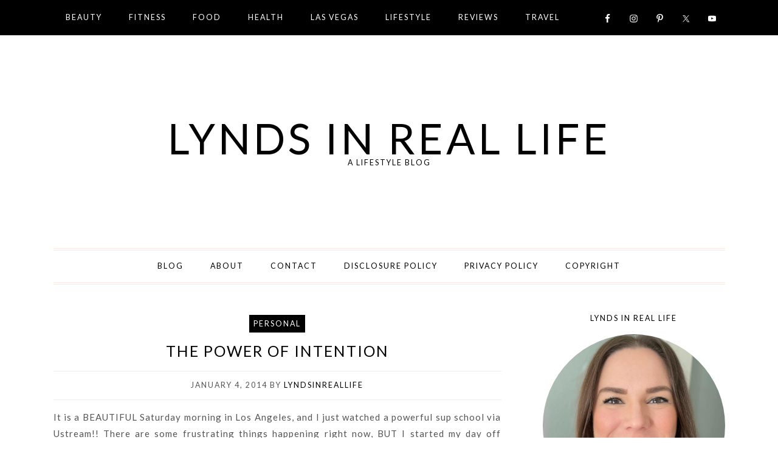

--- FILE ---
content_type: text/html; charset=UTF-8
request_url: https://lyndsinreallife.com/the-power-of-intention/
body_size: 13440
content:
<!DOCTYPE html>
<html lang="en-US">
<head >
<meta charset="UTF-8" />
<meta name="viewport" content="width=device-width, initial-scale=1" />
<title>The Power of Intention</title>
<meta name='robots' content='max-image-preview:large' />
	<style>img:is([sizes="auto" i], [sizes^="auto," i]) { contain-intrinsic-size: 3000px 1500px }</style>
	<!-- Jetpack Site Verification Tags -->
<meta name="google-site-verification" content="google59bcc7ec619fab34.html" />

			<style type="text/css">
				.slide-excerpt { width: 50%; }
				.slide-excerpt { top: 0; }
				.slide-excerpt { left: 0; }
				.flexslider { max-width: 778px; max-height: 430px; }
				.slide-image { max-height: 430px; }
			</style><link rel='dns-prefetch' href='//secure.gravatar.com' />
<link rel='dns-prefetch' href='//stats.wp.com' />
<link rel='dns-prefetch' href='//fonts.googleapis.com' />
<link rel='dns-prefetch' href='//v0.wordpress.com' />
<link rel='dns-prefetch' href='//widgets.wp.com' />
<link rel='dns-prefetch' href='//s0.wp.com' />
<link rel='dns-prefetch' href='//0.gravatar.com' />
<link rel='dns-prefetch' href='//1.gravatar.com' />
<link rel='dns-prefetch' href='//2.gravatar.com' />
<link rel='preconnect' href='//c0.wp.com' />
<link rel="alternate" type="application/rss+xml" title="Lynds in Real Life &raquo; Feed" href="https://lyndsinreallife.com/feed/" />
<link rel="alternate" type="application/rss+xml" title="Lynds in Real Life &raquo; Comments Feed" href="https://lyndsinreallife.com/comments/feed/" />
<link rel="canonical" href="https://lyndsinreallife.com/the-power-of-intention/" />
		<!-- This site uses the Google Analytics by MonsterInsights plugin v9.11.1 - Using Analytics tracking - https://www.monsterinsights.com/ -->
		<!-- Note: MonsterInsights is not currently configured on this site. The site owner needs to authenticate with Google Analytics in the MonsterInsights settings panel. -->
					<!-- No tracking code set -->
				<!-- / Google Analytics by MonsterInsights -->
		<script type="text/javascript">
/* <![CDATA[ */
window._wpemojiSettings = {"baseUrl":"https:\/\/s.w.org\/images\/core\/emoji\/16.0.1\/72x72\/","ext":".png","svgUrl":"https:\/\/s.w.org\/images\/core\/emoji\/16.0.1\/svg\/","svgExt":".svg","source":{"concatemoji":"https:\/\/lyndsinreallife.com\/wp-includes\/js\/wp-emoji-release.min.js?ver=6.8.3"}};
/*! This file is auto-generated */
!function(s,n){var o,i,e;function c(e){try{var t={supportTests:e,timestamp:(new Date).valueOf()};sessionStorage.setItem(o,JSON.stringify(t))}catch(e){}}function p(e,t,n){e.clearRect(0,0,e.canvas.width,e.canvas.height),e.fillText(t,0,0);var t=new Uint32Array(e.getImageData(0,0,e.canvas.width,e.canvas.height).data),a=(e.clearRect(0,0,e.canvas.width,e.canvas.height),e.fillText(n,0,0),new Uint32Array(e.getImageData(0,0,e.canvas.width,e.canvas.height).data));return t.every(function(e,t){return e===a[t]})}function u(e,t){e.clearRect(0,0,e.canvas.width,e.canvas.height),e.fillText(t,0,0);for(var n=e.getImageData(16,16,1,1),a=0;a<n.data.length;a++)if(0!==n.data[a])return!1;return!0}function f(e,t,n,a){switch(t){case"flag":return n(e,"\ud83c\udff3\ufe0f\u200d\u26a7\ufe0f","\ud83c\udff3\ufe0f\u200b\u26a7\ufe0f")?!1:!n(e,"\ud83c\udde8\ud83c\uddf6","\ud83c\udde8\u200b\ud83c\uddf6")&&!n(e,"\ud83c\udff4\udb40\udc67\udb40\udc62\udb40\udc65\udb40\udc6e\udb40\udc67\udb40\udc7f","\ud83c\udff4\u200b\udb40\udc67\u200b\udb40\udc62\u200b\udb40\udc65\u200b\udb40\udc6e\u200b\udb40\udc67\u200b\udb40\udc7f");case"emoji":return!a(e,"\ud83e\udedf")}return!1}function g(e,t,n,a){var r="undefined"!=typeof WorkerGlobalScope&&self instanceof WorkerGlobalScope?new OffscreenCanvas(300,150):s.createElement("canvas"),o=r.getContext("2d",{willReadFrequently:!0}),i=(o.textBaseline="top",o.font="600 32px Arial",{});return e.forEach(function(e){i[e]=t(o,e,n,a)}),i}function t(e){var t=s.createElement("script");t.src=e,t.defer=!0,s.head.appendChild(t)}"undefined"!=typeof Promise&&(o="wpEmojiSettingsSupports",i=["flag","emoji"],n.supports={everything:!0,everythingExceptFlag:!0},e=new Promise(function(e){s.addEventListener("DOMContentLoaded",e,{once:!0})}),new Promise(function(t){var n=function(){try{var e=JSON.parse(sessionStorage.getItem(o));if("object"==typeof e&&"number"==typeof e.timestamp&&(new Date).valueOf()<e.timestamp+604800&&"object"==typeof e.supportTests)return e.supportTests}catch(e){}return null}();if(!n){if("undefined"!=typeof Worker&&"undefined"!=typeof OffscreenCanvas&&"undefined"!=typeof URL&&URL.createObjectURL&&"undefined"!=typeof Blob)try{var e="postMessage("+g.toString()+"("+[JSON.stringify(i),f.toString(),p.toString(),u.toString()].join(",")+"));",a=new Blob([e],{type:"text/javascript"}),r=new Worker(URL.createObjectURL(a),{name:"wpTestEmojiSupports"});return void(r.onmessage=function(e){c(n=e.data),r.terminate(),t(n)})}catch(e){}c(n=g(i,f,p,u))}t(n)}).then(function(e){for(var t in e)n.supports[t]=e[t],n.supports.everything=n.supports.everything&&n.supports[t],"flag"!==t&&(n.supports.everythingExceptFlag=n.supports.everythingExceptFlag&&n.supports[t]);n.supports.everythingExceptFlag=n.supports.everythingExceptFlag&&!n.supports.flag,n.DOMReady=!1,n.readyCallback=function(){n.DOMReady=!0}}).then(function(){return e}).then(function(){var e;n.supports.everything||(n.readyCallback(),(e=n.source||{}).concatemoji?t(e.concatemoji):e.wpemoji&&e.twemoji&&(t(e.twemoji),t(e.wpemoji)))}))}((window,document),window._wpemojiSettings);
/* ]]> */
</script>
<link rel='stylesheet' id='jetpack_related-posts-css' href='https://c0.wp.com/p/jetpack/15.4/modules/related-posts/related-posts.css' type='text/css' media='all' />
<link rel='stylesheet' id='sbi_styles-css' href='https://lyndsinreallife.com/wp-content/plugins/instagram-feed/css/sbi-styles.min.css?ver=6.10.0' type='text/css' media='all' />
<link rel='stylesheet' id='chloe-css' href='https://lyndsinreallife.com/wp-content/themes/everchicdesignschloe/style.css?ver=1.0' type='text/css' media='all' />
<style id='wp-emoji-styles-inline-css' type='text/css'>

	img.wp-smiley, img.emoji {
		display: inline !important;
		border: none !important;
		box-shadow: none !important;
		height: 1em !important;
		width: 1em !important;
		margin: 0 0.07em !important;
		vertical-align: -0.1em !important;
		background: none !important;
		padding: 0 !important;
	}
</style>
<link rel='stylesheet' id='wp-block-library-css' href='https://c0.wp.com/c/6.8.3/wp-includes/css/dist/block-library/style.min.css' type='text/css' media='all' />
<style id='classic-theme-styles-inline-css' type='text/css'>
/*! This file is auto-generated */
.wp-block-button__link{color:#fff;background-color:#32373c;border-radius:9999px;box-shadow:none;text-decoration:none;padding:calc(.667em + 2px) calc(1.333em + 2px);font-size:1.125em}.wp-block-file__button{background:#32373c;color:#fff;text-decoration:none}
</style>
<link rel='stylesheet' id='mediaelement-css' href='https://c0.wp.com/c/6.8.3/wp-includes/js/mediaelement/mediaelementplayer-legacy.min.css' type='text/css' media='all' />
<link rel='stylesheet' id='wp-mediaelement-css' href='https://c0.wp.com/c/6.8.3/wp-includes/js/mediaelement/wp-mediaelement.min.css' type='text/css' media='all' />
<style id='jetpack-sharing-buttons-style-inline-css' type='text/css'>
.jetpack-sharing-buttons__services-list{display:flex;flex-direction:row;flex-wrap:wrap;gap:0;list-style-type:none;margin:5px;padding:0}.jetpack-sharing-buttons__services-list.has-small-icon-size{font-size:12px}.jetpack-sharing-buttons__services-list.has-normal-icon-size{font-size:16px}.jetpack-sharing-buttons__services-list.has-large-icon-size{font-size:24px}.jetpack-sharing-buttons__services-list.has-huge-icon-size{font-size:36px}@media print{.jetpack-sharing-buttons__services-list{display:none!important}}.editor-styles-wrapper .wp-block-jetpack-sharing-buttons{gap:0;padding-inline-start:0}ul.jetpack-sharing-buttons__services-list.has-background{padding:1.25em 2.375em}
</style>
<style id='global-styles-inline-css' type='text/css'>
:root{--wp--preset--aspect-ratio--square: 1;--wp--preset--aspect-ratio--4-3: 4/3;--wp--preset--aspect-ratio--3-4: 3/4;--wp--preset--aspect-ratio--3-2: 3/2;--wp--preset--aspect-ratio--2-3: 2/3;--wp--preset--aspect-ratio--16-9: 16/9;--wp--preset--aspect-ratio--9-16: 9/16;--wp--preset--color--black: #000000;--wp--preset--color--cyan-bluish-gray: #abb8c3;--wp--preset--color--white: #ffffff;--wp--preset--color--pale-pink: #f78da7;--wp--preset--color--vivid-red: #cf2e2e;--wp--preset--color--luminous-vivid-orange: #ff6900;--wp--preset--color--luminous-vivid-amber: #fcb900;--wp--preset--color--light-green-cyan: #7bdcb5;--wp--preset--color--vivid-green-cyan: #00d084;--wp--preset--color--pale-cyan-blue: #8ed1fc;--wp--preset--color--vivid-cyan-blue: #0693e3;--wp--preset--color--vivid-purple: #9b51e0;--wp--preset--gradient--vivid-cyan-blue-to-vivid-purple: linear-gradient(135deg,rgba(6,147,227,1) 0%,rgb(155,81,224) 100%);--wp--preset--gradient--light-green-cyan-to-vivid-green-cyan: linear-gradient(135deg,rgb(122,220,180) 0%,rgb(0,208,130) 100%);--wp--preset--gradient--luminous-vivid-amber-to-luminous-vivid-orange: linear-gradient(135deg,rgba(252,185,0,1) 0%,rgba(255,105,0,1) 100%);--wp--preset--gradient--luminous-vivid-orange-to-vivid-red: linear-gradient(135deg,rgba(255,105,0,1) 0%,rgb(207,46,46) 100%);--wp--preset--gradient--very-light-gray-to-cyan-bluish-gray: linear-gradient(135deg,rgb(238,238,238) 0%,rgb(169,184,195) 100%);--wp--preset--gradient--cool-to-warm-spectrum: linear-gradient(135deg,rgb(74,234,220) 0%,rgb(151,120,209) 20%,rgb(207,42,186) 40%,rgb(238,44,130) 60%,rgb(251,105,98) 80%,rgb(254,248,76) 100%);--wp--preset--gradient--blush-light-purple: linear-gradient(135deg,rgb(255,206,236) 0%,rgb(152,150,240) 100%);--wp--preset--gradient--blush-bordeaux: linear-gradient(135deg,rgb(254,205,165) 0%,rgb(254,45,45) 50%,rgb(107,0,62) 100%);--wp--preset--gradient--luminous-dusk: linear-gradient(135deg,rgb(255,203,112) 0%,rgb(199,81,192) 50%,rgb(65,88,208) 100%);--wp--preset--gradient--pale-ocean: linear-gradient(135deg,rgb(255,245,203) 0%,rgb(182,227,212) 50%,rgb(51,167,181) 100%);--wp--preset--gradient--electric-grass: linear-gradient(135deg,rgb(202,248,128) 0%,rgb(113,206,126) 100%);--wp--preset--gradient--midnight: linear-gradient(135deg,rgb(2,3,129) 0%,rgb(40,116,252) 100%);--wp--preset--font-size--small: 13px;--wp--preset--font-size--medium: 20px;--wp--preset--font-size--large: 36px;--wp--preset--font-size--x-large: 42px;--wp--preset--spacing--20: 0.44rem;--wp--preset--spacing--30: 0.67rem;--wp--preset--spacing--40: 1rem;--wp--preset--spacing--50: 1.5rem;--wp--preset--spacing--60: 2.25rem;--wp--preset--spacing--70: 3.38rem;--wp--preset--spacing--80: 5.06rem;--wp--preset--shadow--natural: 6px 6px 9px rgba(0, 0, 0, 0.2);--wp--preset--shadow--deep: 12px 12px 50px rgba(0, 0, 0, 0.4);--wp--preset--shadow--sharp: 6px 6px 0px rgba(0, 0, 0, 0.2);--wp--preset--shadow--outlined: 6px 6px 0px -3px rgba(255, 255, 255, 1), 6px 6px rgba(0, 0, 0, 1);--wp--preset--shadow--crisp: 6px 6px 0px rgba(0, 0, 0, 1);}:where(.is-layout-flex){gap: 0.5em;}:where(.is-layout-grid){gap: 0.5em;}body .is-layout-flex{display: flex;}.is-layout-flex{flex-wrap: wrap;align-items: center;}.is-layout-flex > :is(*, div){margin: 0;}body .is-layout-grid{display: grid;}.is-layout-grid > :is(*, div){margin: 0;}:where(.wp-block-columns.is-layout-flex){gap: 2em;}:where(.wp-block-columns.is-layout-grid){gap: 2em;}:where(.wp-block-post-template.is-layout-flex){gap: 1.25em;}:where(.wp-block-post-template.is-layout-grid){gap: 1.25em;}.has-black-color{color: var(--wp--preset--color--black) !important;}.has-cyan-bluish-gray-color{color: var(--wp--preset--color--cyan-bluish-gray) !important;}.has-white-color{color: var(--wp--preset--color--white) !important;}.has-pale-pink-color{color: var(--wp--preset--color--pale-pink) !important;}.has-vivid-red-color{color: var(--wp--preset--color--vivid-red) !important;}.has-luminous-vivid-orange-color{color: var(--wp--preset--color--luminous-vivid-orange) !important;}.has-luminous-vivid-amber-color{color: var(--wp--preset--color--luminous-vivid-amber) !important;}.has-light-green-cyan-color{color: var(--wp--preset--color--light-green-cyan) !important;}.has-vivid-green-cyan-color{color: var(--wp--preset--color--vivid-green-cyan) !important;}.has-pale-cyan-blue-color{color: var(--wp--preset--color--pale-cyan-blue) !important;}.has-vivid-cyan-blue-color{color: var(--wp--preset--color--vivid-cyan-blue) !important;}.has-vivid-purple-color{color: var(--wp--preset--color--vivid-purple) !important;}.has-black-background-color{background-color: var(--wp--preset--color--black) !important;}.has-cyan-bluish-gray-background-color{background-color: var(--wp--preset--color--cyan-bluish-gray) !important;}.has-white-background-color{background-color: var(--wp--preset--color--white) !important;}.has-pale-pink-background-color{background-color: var(--wp--preset--color--pale-pink) !important;}.has-vivid-red-background-color{background-color: var(--wp--preset--color--vivid-red) !important;}.has-luminous-vivid-orange-background-color{background-color: var(--wp--preset--color--luminous-vivid-orange) !important;}.has-luminous-vivid-amber-background-color{background-color: var(--wp--preset--color--luminous-vivid-amber) !important;}.has-light-green-cyan-background-color{background-color: var(--wp--preset--color--light-green-cyan) !important;}.has-vivid-green-cyan-background-color{background-color: var(--wp--preset--color--vivid-green-cyan) !important;}.has-pale-cyan-blue-background-color{background-color: var(--wp--preset--color--pale-cyan-blue) !important;}.has-vivid-cyan-blue-background-color{background-color: var(--wp--preset--color--vivid-cyan-blue) !important;}.has-vivid-purple-background-color{background-color: var(--wp--preset--color--vivid-purple) !important;}.has-black-border-color{border-color: var(--wp--preset--color--black) !important;}.has-cyan-bluish-gray-border-color{border-color: var(--wp--preset--color--cyan-bluish-gray) !important;}.has-white-border-color{border-color: var(--wp--preset--color--white) !important;}.has-pale-pink-border-color{border-color: var(--wp--preset--color--pale-pink) !important;}.has-vivid-red-border-color{border-color: var(--wp--preset--color--vivid-red) !important;}.has-luminous-vivid-orange-border-color{border-color: var(--wp--preset--color--luminous-vivid-orange) !important;}.has-luminous-vivid-amber-border-color{border-color: var(--wp--preset--color--luminous-vivid-amber) !important;}.has-light-green-cyan-border-color{border-color: var(--wp--preset--color--light-green-cyan) !important;}.has-vivid-green-cyan-border-color{border-color: var(--wp--preset--color--vivid-green-cyan) !important;}.has-pale-cyan-blue-border-color{border-color: var(--wp--preset--color--pale-cyan-blue) !important;}.has-vivid-cyan-blue-border-color{border-color: var(--wp--preset--color--vivid-cyan-blue) !important;}.has-vivid-purple-border-color{border-color: var(--wp--preset--color--vivid-purple) !important;}.has-vivid-cyan-blue-to-vivid-purple-gradient-background{background: var(--wp--preset--gradient--vivid-cyan-blue-to-vivid-purple) !important;}.has-light-green-cyan-to-vivid-green-cyan-gradient-background{background: var(--wp--preset--gradient--light-green-cyan-to-vivid-green-cyan) !important;}.has-luminous-vivid-amber-to-luminous-vivid-orange-gradient-background{background: var(--wp--preset--gradient--luminous-vivid-amber-to-luminous-vivid-orange) !important;}.has-luminous-vivid-orange-to-vivid-red-gradient-background{background: var(--wp--preset--gradient--luminous-vivid-orange-to-vivid-red) !important;}.has-very-light-gray-to-cyan-bluish-gray-gradient-background{background: var(--wp--preset--gradient--very-light-gray-to-cyan-bluish-gray) !important;}.has-cool-to-warm-spectrum-gradient-background{background: var(--wp--preset--gradient--cool-to-warm-spectrum) !important;}.has-blush-light-purple-gradient-background{background: var(--wp--preset--gradient--blush-light-purple) !important;}.has-blush-bordeaux-gradient-background{background: var(--wp--preset--gradient--blush-bordeaux) !important;}.has-luminous-dusk-gradient-background{background: var(--wp--preset--gradient--luminous-dusk) !important;}.has-pale-ocean-gradient-background{background: var(--wp--preset--gradient--pale-ocean) !important;}.has-electric-grass-gradient-background{background: var(--wp--preset--gradient--electric-grass) !important;}.has-midnight-gradient-background{background: var(--wp--preset--gradient--midnight) !important;}.has-small-font-size{font-size: var(--wp--preset--font-size--small) !important;}.has-medium-font-size{font-size: var(--wp--preset--font-size--medium) !important;}.has-large-font-size{font-size: var(--wp--preset--font-size--large) !important;}.has-x-large-font-size{font-size: var(--wp--preset--font-size--x-large) !important;}
:where(.wp-block-post-template.is-layout-flex){gap: 1.25em;}:where(.wp-block-post-template.is-layout-grid){gap: 1.25em;}
:where(.wp-block-columns.is-layout-flex){gap: 2em;}:where(.wp-block-columns.is-layout-grid){gap: 2em;}
:root :where(.wp-block-pullquote){font-size: 1.5em;line-height: 1.6;}
</style>
<link rel='stylesheet' id='tm_clicktotweet-css' href='https://lyndsinreallife.com/wp-content/plugins/click-to-tweet-by-todaymade/assets/css/styles.css?ver=6.8.3' type='text/css' media='all' />
<link rel='stylesheet' id='contact-form-7-css' href='https://lyndsinreallife.com/wp-content/plugins/contact-form-7/includes/css/styles.css?ver=6.1.4' type='text/css' media='all' />
<link rel='stylesheet' id='google-fonts-css' href='//fonts.googleapis.com/css?family=Raleway%3A300%2C100%7CLato%7CLora%3A400%2C400italic&#038;ver=1.0' type='text/css' media='all' />
<link rel='stylesheet' id='dashicons-css' href='https://c0.wp.com/c/6.8.3/wp-includes/css/dashicons.min.css' type='text/css' media='all' />
<link rel='stylesheet' id='jetpack_likes-css' href='https://c0.wp.com/p/jetpack/15.4/modules/likes/style.css' type='text/css' media='all' />
<link rel='stylesheet' id='simple-social-icons-font-css' href='https://lyndsinreallife.com/wp-content/plugins/simple-social-icons/css/style.css?ver=4.0.0' type='text/css' media='all' />
<link rel='stylesheet' id='jetpack-subscriptions-css' href='https://c0.wp.com/p/jetpack/15.4/_inc/build/subscriptions/subscriptions.min.css' type='text/css' media='all' />
<style id='jetpack_facebook_likebox-inline-css' type='text/css'>
.widget_facebook_likebox {
	overflow: hidden;
}

</style>
<link rel='stylesheet' id='sharedaddy-css' href='https://c0.wp.com/p/jetpack/15.4/modules/sharedaddy/sharing.css' type='text/css' media='all' />
<link rel='stylesheet' id='social-logos-css' href='https://c0.wp.com/p/jetpack/15.4/_inc/social-logos/social-logos.min.css' type='text/css' media='all' />
<link rel='stylesheet' id='commentluv_style-css' href='https://lyndsinreallife.com/wp-content/plugins/commentluv/css/commentluv.css?ver=6.8.3' type='text/css' media='all' />
<link rel='stylesheet' id='slider_styles-css' href='https://lyndsinreallife.com/wp-content/plugins/genesis-responsive-slider/assets/style.css?ver=1.0.1' type='text/css' media='all' />
<script type="text/javascript" id="jetpack_related-posts-js-extra">
/* <![CDATA[ */
var related_posts_js_options = {"post_heading":"h4"};
/* ]]> */
</script>
<script type="text/javascript" src="https://c0.wp.com/p/jetpack/15.4/_inc/build/related-posts/related-posts.min.js" id="jetpack_related-posts-js"></script>
<script type="text/javascript" src="https://c0.wp.com/c/6.8.3/wp-includes/js/jquery/jquery.min.js" id="jquery-core-js"></script>
<script type="text/javascript" src="https://c0.wp.com/c/6.8.3/wp-includes/js/jquery/jquery-migrate.min.js" id="jquery-migrate-js"></script>
<script type="text/javascript" id="commentluv_script-js-extra">
/* <![CDATA[ */
var cl_settings = {"name":"author","url":"url","comment":"comment","email":"email","infopanel":"on","default_on":"on","default_on_admin":"on","cl_version":"4","images":"https:\/\/lyndsinreallife.com\/wp-content\/plugins\/commentluv\/images\/","api_url":"http:\/\/thebalancedbrunette.com\/wp-admin\/admin-ajax.php","api_url_alt":"https:\/\/lyndsinreallife.com\/wp-admin\/admin-ajax.php","_fetch":"d6e485327e","_info":"b01e303c51","infoback":"white","infotext":"black","template_insert":"","logged_in":"","refer":"https:\/\/lyndsinreallife.com\/the-power-of-intention\/","no_url_message":"Please enter a URL and then click the CommentLuv checkbox if you want to add your last blog post","no_http_message":"Please use http:\/\/ in front of your url","no_url_logged_in_message":"You need to visit your profile in the dashboard and update your details with your site URL","no_info_message":"No info was available or an error occured"};
/* ]]> */
</script>
<script type="text/javascript" src="https://lyndsinreallife.com/wp-content/plugins/commentluv/js/commentluv.js?ver=4" id="commentluv_script-js"></script>
<link rel="https://api.w.org/" href="https://lyndsinreallife.com/wp-json/" /><link rel="alternate" title="JSON" type="application/json" href="https://lyndsinreallife.com/wp-json/wp/v2/posts/53" /><link rel="EditURI" type="application/rsd+xml" title="RSD" href="https://lyndsinreallife.com/xmlrpc.php?rsd" />
<link rel="alternate" title="oEmbed (JSON)" type="application/json+oembed" href="https://lyndsinreallife.com/wp-json/oembed/1.0/embed?url=https%3A%2F%2Flyndsinreallife.com%2Fthe-power-of-intention%2F" />
<link rel="alternate" title="oEmbed (XML)" type="text/xml+oembed" href="https://lyndsinreallife.com/wp-json/oembed/1.0/embed?url=https%3A%2F%2Flyndsinreallife.com%2Fthe-power-of-intention%2F&#038;format=xml" />
	<style>img#wpstats{display:none}</style>
		<link rel="icon" href="https://lyndsinreallife.com/wp-content/themes/everchicdesignschloe/images/favicon.png" />
<link rel="pingback" href="https://lyndsinreallife.com/xmlrpc.php" />

<!-- Jetpack Open Graph Tags -->
<meta property="og:type" content="article" />
<meta property="og:title" content="The Power of Intention" />
<meta property="og:url" content="https://lyndsinreallife.com/the-power-of-intention/" />
<meta property="og:description" content="It is a BEAUTIFUL Saturday morning in Los Angeles, and I just watched a powerful sup school via Ustream!! There are some frustrating things happening right now, BUT I started my day off perfectly a…" />
<meta property="article:published_time" content="2014-01-04T19:06:39+00:00" />
<meta property="article:modified_time" content="2014-01-04T19:06:39+00:00" />
<meta property="og:site_name" content="Lynds in Real Life" />
<meta property="og:image" content="https://s0.wp.com/i/blank.jpg" />
<meta property="og:image:width" content="200" />
<meta property="og:image:height" content="200" />
<meta property="og:image:alt" content="" />
<meta property="og:locale" content="en_US" />
<meta name="twitter:site" content="@lyndsinreallife" />
<meta name="twitter:text:title" content="The Power of Intention" />
<meta name="twitter:card" content="summary" />

<!-- End Jetpack Open Graph Tags -->
</head>
<body class="wp-singular post-template-default single single-post postid-53 single-format-standard wp-theme-genesis wp-child-theme-everchicdesignschloe header-full-width content-sidebar genesis-breadcrumbs-hidden genesis-footer-widgets-visible" itemscope itemtype="https://schema.org/WebPage"><nav class="nav-secondary" aria-label="Secondary" itemscope itemtype="https://schema.org/SiteNavigationElement"><div class="wrap"><ul id="menu-categories" class="menu genesis-nav-menu menu-secondary"><li id="menu-item-4883" class="menu-item menu-item-type-taxonomy menu-item-object-category menu-item-4883"><a href="https://lyndsinreallife.com/category/fashion-2/beauty-2/" itemprop="url"><span itemprop="name">Beauty</span></a></li>
<li id="menu-item-1002" class="menu-item menu-item-type-taxonomy menu-item-object-category menu-item-1002"><a href="https://lyndsinreallife.com/category/fitness-2/" itemprop="url"><span itemprop="name">Fitness</span></a></li>
<li id="menu-item-3303" class="menu-item menu-item-type-taxonomy menu-item-object-category menu-item-3303"><a href="https://lyndsinreallife.com/category/food/" itemprop="url"><span itemprop="name">Food</span></a></li>
<li id="menu-item-3304" class="menu-item menu-item-type-taxonomy menu-item-object-category menu-item-3304"><a href="https://lyndsinreallife.com/category/health/" itemprop="url"><span itemprop="name">Health</span></a></li>
<li id="menu-item-3305" class="menu-item menu-item-type-taxonomy menu-item-object-category menu-item-3305"><a href="https://lyndsinreallife.com/category/las-vegas/" itemprop="url"><span itemprop="name">Las Vegas</span></a></li>
<li id="menu-item-1785" class="menu-item menu-item-type-taxonomy menu-item-object-category menu-item-1785"><a href="https://lyndsinreallife.com/category/lifestyle-2/" itemprop="url"><span itemprop="name">Lifestyle</span></a></li>
<li id="menu-item-1007" class="menu-item menu-item-type-taxonomy menu-item-object-category menu-item-1007"><a href="https://lyndsinreallife.com/category/reviews/" itemprop="url"><span itemprop="name">Reviews</span></a></li>
<li id="menu-item-4884" class="menu-item menu-item-type-taxonomy menu-item-object-category menu-item-4884"><a href="https://lyndsinreallife.com/category/travel/" itemprop="url"><span itemprop="name">Travel</span></a></li>
<aside class="widget-area"><section id="simple-social-icons-3" class="widget simple-social-icons"><div class="widget-wrap"><ul class="aligncenter"><li class="ssi-facebook"><a href="https://plus.google.com/u/1/+LyndsayMarvinthebalancedbrunette/" target="_blank" rel="noopener noreferrer"><svg role="img" class="social-facebook" aria-labelledby="social-facebook-3"><title id="social-facebook-3">Facebook</title><use xlink:href="https://lyndsinreallife.com/wp-content/plugins/simple-social-icons/symbol-defs.svg#social-facebook"></use></svg></a></li><li class="ssi-instagram"><a href="http://instagram.com/lyndsinreallife" target="_blank" rel="noopener noreferrer"><svg role="img" class="social-instagram" aria-labelledby="social-instagram-3"><title id="social-instagram-3">Instagram</title><use xlink:href="https://lyndsinreallife.com/wp-content/plugins/simple-social-icons/symbol-defs.svg#social-instagram"></use></svg></a></li><li class="ssi-pinterest"><a href="http://www.pinterest.com/lyndsinreallife" target="_blank" rel="noopener noreferrer"><svg role="img" class="social-pinterest" aria-labelledby="social-pinterest-3"><title id="social-pinterest-3">Pinterest</title><use xlink:href="https://lyndsinreallife.com/wp-content/plugins/simple-social-icons/symbol-defs.svg#social-pinterest"></use></svg></a></li><li class="ssi-twitter"><a href="http://twitter.com/lyndsinreallife" target="_blank" rel="noopener noreferrer"><svg role="img" class="social-twitter" aria-labelledby="social-twitter-3"><title id="social-twitter-3">Twitter</title><use xlink:href="https://lyndsinreallife.com/wp-content/plugins/simple-social-icons/symbol-defs.svg#social-twitter"></use></svg></a></li><li class="ssi-youtube"><a href="http://www.youtube.com/channel/UCkm-irfEZnoYWxw7l-4_bmQ" target="_blank" rel="noopener noreferrer"><svg role="img" class="social-youtube" aria-labelledby="social-youtube-3"><title id="social-youtube-3">YouTube</title><use xlink:href="https://lyndsinreallife.com/wp-content/plugins/simple-social-icons/symbol-defs.svg#social-youtube"></use></svg></a></li></ul></div></section>
</aside></ul></div></nav><div class="site-container"><header class="site-header" itemscope itemtype="https://schema.org/WPHeader"><div class="wrap"><div class="title-area"><p class="site-title" itemprop="headline"><a href="https://lyndsinreallife.com/">Lynds in Real Life</a></p><p class="site-description" itemprop="description">A Lifestyle Blog</p></div></div></header><nav class="nav-primary" aria-label="Main" itemscope itemtype="https://schema.org/SiteNavigationElement"><div class="wrap"><ul id="menu-pages" class="menu genesis-nav-menu menu-primary"><li id="menu-item-1008" class="menu-item menu-item-type-custom menu-item-object-custom menu-item-home menu-item-1008"><a href="https://lyndsinreallife.com/" itemprop="url"><span itemprop="name">Blog</span></a></li>
<li id="menu-item-1009" class="menu-item menu-item-type-post_type menu-item-object-page menu-item-1009"><a href="https://lyndsinreallife.com/about/" itemprop="url"><span itemprop="name">About</span></a></li>
<li id="menu-item-1238" class="menu-item menu-item-type-post_type menu-item-object-page menu-item-1238"><a href="https://lyndsinreallife.com/contact/" itemprop="url"><span itemprop="name">Contact</span></a></li>
<li id="menu-item-1544" class="menu-item menu-item-type-post_type menu-item-object-page menu-item-1544"><a href="https://lyndsinreallife.com/disclosure-policy/" itemprop="url"><span itemprop="name">Disclosure Policy</span></a></li>
<li id="menu-item-2690" class="menu-item menu-item-type-post_type menu-item-object-page menu-item-2690"><a href="https://lyndsinreallife.com/privacy-policy/" itemprop="url"><span itemprop="name">Privacy Policy</span></a></li>
<li id="menu-item-2691" class="menu-item menu-item-type-post_type menu-item-object-page menu-item-2691"><a href="https://lyndsinreallife.com/copyright/" itemprop="url"><span itemprop="name">Copyright</span></a></li>
</ul></div></nav><div class="site-inner"><div class="wrap"><div class="content-sidebar-wrap"><main class="content"><article class="post-53 post type-post status-publish format-standard category-personal-2 tag-beauty tag-bipolar tag-california tag-change tag-cleveland tag-coach tag-fitness tag-food tag-happy tag-health tag-intention tag-jacksonville tag-leader tag-love tag-nutrition tag-positive tag-powerful tag-san-diego tag-saturday tag-school tag-socal-life tag-supervisor tag-sydney tag-training tag-workout entry" aria-label="The Power of Intention" itemscope itemtype="https://schema.org/CreativeWork"><header class="entry-header"><span class="entry-categories"><a href="https://lyndsinreallife.com/category/personal-2/" rel="category tag">Personal</a></span><h1 class="entry-title" itemprop="headline">The Power of Intention</h1>
<p class="entry-meta"><time class="entry-time" itemprop="datePublished" datetime="2014-01-04T11:06:39-08:00">January 4, 2014</time> By <span class="entry-author" itemprop="author" itemscope itemtype="https://schema.org/Person"><a href="https://lyndsinreallife.com/author/thebalancedbrunette/" class="entry-author-link" rel="author" itemprop="url"><span class="entry-author-name" itemprop="name">lyndsinreallife</span></a></span>  </p></header><div class="entry-content" itemprop="text"><p>It is a BEAUTIFUL Saturday morning in Los Angeles, and I just watched a powerful sup school via Ustream!! There are some frustrating things happening right now, BUT I started my day off perfectly and positively, and those intentions that you set first thing in the morning are how your day will go!!</p>
<p>I AM loving.<br />I AM beautiful. <br />I AM strong. <br />I AM powerful. <br />I AM a leader. <br />I AM a vessel for health and change.</p>
<p><a href="http://thebalancedbrunette.com/wp-content/uploads/2014/01/sup-school-jan-4.jpg"><img decoding="async" class="size-full wp-image" id="i-52" alt="Image" src="http://thebalancedbrunette.com/wp-content/uploads/2014/01/sup-school-jan-4.jpg?w=487" /></a></p>
<p> </p>
<p>What are your intentions for today? Share with me by posting below! 🙂</p>
<div class="sharedaddy sd-sharing-enabled"><div class="robots-nocontent sd-block sd-social sd-social-icon sd-sharing"><h3 class="sd-title">Like what you just read? Please consider sharing with your friends and followers!</h3><div class="sd-content"><ul><li class="share-twitter"><a rel="nofollow noopener noreferrer"
				data-shared="sharing-twitter-53"
				class="share-twitter sd-button share-icon no-text"
				href="https://lyndsinreallife.com/the-power-of-intention/?share=twitter"
				target="_blank"
				aria-labelledby="sharing-twitter-53"
				>
				<span id="sharing-twitter-53" hidden>Click to share on X (Opens in new window)</span>
				<span>X</span>
			</a></li><li class="share-facebook"><a rel="nofollow noopener noreferrer"
				data-shared="sharing-facebook-53"
				class="share-facebook sd-button share-icon no-text"
				href="https://lyndsinreallife.com/the-power-of-intention/?share=facebook"
				target="_blank"
				aria-labelledby="sharing-facebook-53"
				>
				<span id="sharing-facebook-53" hidden>Click to share on Facebook (Opens in new window)</span>
				<span>Facebook</span>
			</a></li><li class="share-pinterest"><a rel="nofollow noopener noreferrer"
				data-shared="sharing-pinterest-53"
				class="share-pinterest sd-button share-icon no-text"
				href="https://lyndsinreallife.com/the-power-of-intention/?share=pinterest"
				target="_blank"
				aria-labelledby="sharing-pinterest-53"
				>
				<span id="sharing-pinterest-53" hidden>Click to share on Pinterest (Opens in new window)</span>
				<span>Pinterest</span>
			</a></li><li class="share-linkedin"><a rel="nofollow noopener noreferrer"
				data-shared="sharing-linkedin-53"
				class="share-linkedin sd-button share-icon no-text"
				href="https://lyndsinreallife.com/the-power-of-intention/?share=linkedin"
				target="_blank"
				aria-labelledby="sharing-linkedin-53"
				>
				<span id="sharing-linkedin-53" hidden>Click to share on LinkedIn (Opens in new window)</span>
				<span>LinkedIn</span>
			</a></li><li class="share-tumblr"><a rel="nofollow noopener noreferrer"
				data-shared="sharing-tumblr-53"
				class="share-tumblr sd-button share-icon no-text"
				href="https://lyndsinreallife.com/the-power-of-intention/?share=tumblr"
				target="_blank"
				aria-labelledby="sharing-tumblr-53"
				>
				<span id="sharing-tumblr-53" hidden>Click to share on Tumblr (Opens in new window)</span>
				<span>Tumblr</span>
			</a></li><li class="share-email"><a rel="nofollow noopener noreferrer"
				data-shared="sharing-email-53"
				class="share-email sd-button share-icon no-text"
				href="mailto:?subject=%5BShared%20Post%5D%20The%20Power%20of%20Intention&#038;body=https%3A%2F%2Flyndsinreallife.com%2Fthe-power-of-intention%2F&#038;share=email"
				target="_blank"
				aria-labelledby="sharing-email-53"
				data-email-share-error-title="Do you have email set up?" data-email-share-error-text="If you&#039;re having problems sharing via email, you might not have email set up for your browser. You may need to create a new email yourself." data-email-share-nonce="28ee85d765" data-email-share-track-url="https://lyndsinreallife.com/the-power-of-intention/?share=email">
				<span id="sharing-email-53" hidden>Click to email a link to a friend (Opens in new window)</span>
				<span>Email</span>
			</a></li><li class="share-print"><a rel="nofollow noopener noreferrer"
				data-shared="sharing-print-53"
				class="share-print sd-button share-icon no-text"
				href="https://lyndsinreallife.com/the-power-of-intention/#print?share=print"
				target="_blank"
				aria-labelledby="sharing-print-53"
				>
				<span id="sharing-print-53" hidden>Click to print (Opens in new window)</span>
				<span>Print</span>
			</a></li><li class="share-reddit"><a rel="nofollow noopener noreferrer"
				data-shared="sharing-reddit-53"
				class="share-reddit sd-button share-icon no-text"
				href="https://lyndsinreallife.com/the-power-of-intention/?share=reddit"
				target="_blank"
				aria-labelledby="sharing-reddit-53"
				>
				<span id="sharing-reddit-53" hidden>Click to share on Reddit (Opens in new window)</span>
				<span>Reddit</span>
			</a></li><li class="share-end"></li></ul></div></div></div><div class='sharedaddy sd-block sd-like jetpack-likes-widget-wrapper jetpack-likes-widget-unloaded' id='like-post-wrapper-69892375-53-6981a3b3e1b17' data-src='https://widgets.wp.com/likes/?ver=15.4#blog_id=69892375&amp;post_id=53&amp;origin=lyndsinreallife.com&amp;obj_id=69892375-53-6981a3b3e1b17' data-name='like-post-frame-69892375-53-6981a3b3e1b17' data-title='Like or Reblog'><h3 class="sd-title">Like this:</h3><div class='likes-widget-placeholder post-likes-widget-placeholder' style='height: 55px;'><span class='button'><span>Like</span></span> <span class="loading">Loading...</span></div><span class='sd-text-color'></span><a class='sd-link-color'></a></div><!--<rdf:RDF xmlns:rdf="http://www.w3.org/1999/02/22-rdf-syntax-ns#"
			xmlns:dc="http://purl.org/dc/elements/1.1/"
			xmlns:trackback="http://madskills.com/public/xml/rss/module/trackback/">
		<rdf:Description rdf:about="https://lyndsinreallife.com/the-power-of-intention/"
    dc:identifier="https://lyndsinreallife.com/the-power-of-intention/"
    dc:title="The Power of Intention"
    trackback:ping="https://lyndsinreallife.com/the-power-of-intention/trackback/" />
</rdf:RDF>-->
</div><footer class="entry-footer"><p class="entry-meta"><span class="entry-categories">Filed Under: <a href="https://lyndsinreallife.com/category/personal-2/" rel="category tag">Personal</a></span> <span class="entry-tags">Tagged With: <a href="https://lyndsinreallife.com/tag/beauty/" rel="tag">beauty</a>, <a href="https://lyndsinreallife.com/tag/bipolar/" rel="tag">bipolar</a>, <a href="https://lyndsinreallife.com/tag/california/" rel="tag">California</a>, <a href="https://lyndsinreallife.com/tag/change/" rel="tag">change</a>, <a href="https://lyndsinreallife.com/tag/cleveland/" rel="tag">Cleveland</a>, <a href="https://lyndsinreallife.com/tag/coach/" rel="tag">coach</a>, <a href="https://lyndsinreallife.com/tag/fitness/" rel="tag">fitness</a>, <a href="https://lyndsinreallife.com/tag/food/" rel="tag">food</a>, <a href="https://lyndsinreallife.com/tag/happy/" rel="tag">happy</a>, <a href="https://lyndsinreallife.com/tag/health/" rel="tag">health</a>, <a href="https://lyndsinreallife.com/tag/intention/" rel="tag">intention</a>, <a href="https://lyndsinreallife.com/tag/jacksonville/" rel="tag">Jacksonville</a>, <a href="https://lyndsinreallife.com/tag/leader/" rel="tag">leader</a>, <a href="https://lyndsinreallife.com/tag/love/" rel="tag">love</a>, <a href="https://lyndsinreallife.com/tag/nutrition/" rel="tag">nutrition</a>, <a href="https://lyndsinreallife.com/tag/positive/" rel="tag">positive</a>, <a href="https://lyndsinreallife.com/tag/powerful/" rel="tag">powerful</a>, <a href="https://lyndsinreallife.com/tag/san-diego/" rel="tag">San Diego</a>, <a href="https://lyndsinreallife.com/tag/saturday/" rel="tag">Saturday</a>, <a href="https://lyndsinreallife.com/tag/school/" rel="tag">school</a>, <a href="https://lyndsinreallife.com/tag/socal-life/" rel="tag">SoCal</a>, <a href="https://lyndsinreallife.com/tag/supervisor/" rel="tag">supervisor</a>, <a href="https://lyndsinreallife.com/tag/sydney/" rel="tag">Sydney</a>, <a href="https://lyndsinreallife.com/tag/training/" rel="tag">training</a>, <a href="https://lyndsinreallife.com/tag/workout/" rel="tag">workout</a></span></p></footer> <div id='jp-relatedposts' class='jp-relatedposts' >
	<h3 class="jp-relatedposts-headline"><em>You may also like</em></h3>
</div> </article><section class="author-box" itemprop="author" itemscope itemtype="https://schema.org/Person"><img alt='' src='https://secure.gravatar.com/avatar/5974bea0e09515ef9f3f0c69717e471376889d011557c6945888825f65dadcf5?s=90&#038;d=mm&#038;r=g' srcset='https://secure.gravatar.com/avatar/5974bea0e09515ef9f3f0c69717e471376889d011557c6945888825f65dadcf5?s=180&#038;d=mm&#038;r=g 2x' class='avatar avatar-90 photo' height='90' width='90' decoding='async'/><h4 class="author-box-title">About <span itemprop="name">lyndsinreallife</span></h4><div class="author-box-content" itemprop="description"></div></section><div class="after-entry widget-area"><section id="authors-2" class="widget widget_authors"><div class="widget-wrap"><h4 class="widget-title widgettitle">About The Author</h4>
<ul><li><a href="https://lyndsinreallife.com/author/thebalancedbrunette/"> <img alt='1' src='https://secure.gravatar.com/avatar/5974bea0e09515ef9f3f0c69717e471376889d011557c6945888825f65dadcf5?s=48&#038;d=mm&#038;r=g' srcset='https://secure.gravatar.com/avatar/5974bea0e09515ef9f3f0c69717e471376889d011557c6945888825f65dadcf5?s=96&#038;d=mm&#038;r=g 2x' class='avatar avatar-48 photo' height='48' width='48' loading='lazy' decoding='async'/> <strong>lyndsinreallife</strong></a><ul><li><a href="https://lyndsinreallife.com/grounded-success-what-to-aim-for-when-transforming-your-backyard/" title="Grounded Success: What To Aim For When Transforming Your Backyard">Grounded Success: What To Aim For When Transforming Your Backyard</a></li><li><a href="https://lyndsinreallife.com/why-personalized-healthcare-is-the-future-of-wellness/" title="Why Personalized Healthcare Is the Future of Wellness">Why Personalized Healthcare Is the Future of Wellness</a></li><li><a href="https://lyndsinreallife.com/helping-the-men-in-your-life-regain-their-confidence/" title="Helping the Men in Your Life Regain Their Confidence">Helping the Men in Your Life Regain Their Confidence</a></li><li><a href="https://lyndsinreallife.com/the-bedtime-routine-you-wish-you-had-tried-years-ago/" title="The Bedtime Routine You Wish You Had Tried Years Ago">The Bedtime Routine You Wish You Had Tried Years Ago</a></li><li><a href="https://lyndsinreallife.com/why-listening-to-your-body-is-the-best-form-of-self-care/" title="Why Listening to Your Body Is the Best Form of Self-Care">Why Listening to Your Body Is the Best Form of Self-Care</a></li></ul></li></ul></div></section>
</div></main><aside class="sidebar sidebar-primary widget-area" role="complementary" aria-label="Primary Sidebar" itemscope itemtype="https://schema.org/WPSideBar"><section id="widget_sp_image-2" class="widget widget_sp_image"><div class="widget-wrap"><h4 class="widget-title widgettitle">Lynds in Real Life</h4>
<a href="https://lyndsinreallife.com/about/" target="_self" class="widget_sp_image-image-link" title="About"><img width="960" height="960" alt="woman smiling, brown hair brown eyes, maroon-colored shirt, blue background" class="attachment-full aligncenter" style="max-width: 100%;" srcset="https://lyndsinreallife.com/wp-content/uploads/2024/07/maroon-headshot.jpg 960w, https://lyndsinreallife.com/wp-content/uploads/2024/07/maroon-headshot-300x300.jpg 300w, https://lyndsinreallife.com/wp-content/uploads/2024/07/maroon-headshot-150x150.jpg 150w, https://lyndsinreallife.com/wp-content/uploads/2024/07/maroon-headshot-768x768.jpg 768w, https://lyndsinreallife.com/wp-content/uploads/2024/07/maroon-headshot-800x800.jpg 800w" sizes="(max-width: 960px) 100vw, 960px" src="https://lyndsinreallife.com/wp-content/uploads/2024/07/maroon-headshot.jpg" /></a><div class="widget_sp_image-description" ><p>Click to learn more about Lyndsay!</p>
</div></div></section>
<section id="simple-social-icons-2" class="widget simple-social-icons"><div class="widget-wrap"><ul class="aligncenter"><li class="ssi-facebook"><a href="http://www.facebook.com/lyndsinreallife" target="_blank" rel="noopener noreferrer"><svg role="img" class="social-facebook" aria-labelledby="social-facebook-2"><title id="social-facebook-2">Facebook</title><use xlink:href="https://lyndsinreallife.com/wp-content/plugins/simple-social-icons/symbol-defs.svg#social-facebook"></use></svg></a></li><li class="ssi-instagram"><a href="http://instagram.com/lyndsinreallife" target="_blank" rel="noopener noreferrer"><svg role="img" class="social-instagram" aria-labelledby="social-instagram-2"><title id="social-instagram-2">Instagram</title><use xlink:href="https://lyndsinreallife.com/wp-content/plugins/simple-social-icons/symbol-defs.svg#social-instagram"></use></svg></a></li><li class="ssi-linkedin"><a href="http://www.linkedin.com/pub/lyndsay-marvin/96/879/1a/" target="_blank" rel="noopener noreferrer"><svg role="img" class="social-linkedin" aria-labelledby="social-linkedin-2"><title id="social-linkedin-2">LinkedIn</title><use xlink:href="https://lyndsinreallife.com/wp-content/plugins/simple-social-icons/symbol-defs.svg#social-linkedin"></use></svg></a></li><li class="ssi-pinterest"><a href="http://www.pinterest.com/lyndsinreallife" target="_blank" rel="noopener noreferrer"><svg role="img" class="social-pinterest" aria-labelledby="social-pinterest-2"><title id="social-pinterest-2">Pinterest</title><use xlink:href="https://lyndsinreallife.com/wp-content/plugins/simple-social-icons/symbol-defs.svg#social-pinterest"></use></svg></a></li><li class="ssi-twitter"><a href="http://twitter.com/lyndsinreallife" target="_blank" rel="noopener noreferrer"><svg role="img" class="social-twitter" aria-labelledby="social-twitter-2"><title id="social-twitter-2">Twitter</title><use xlink:href="https://lyndsinreallife.com/wp-content/plugins/simple-social-icons/symbol-defs.svg#social-twitter"></use></svg></a></li><li class="ssi-youtube"><a href="http://www.youtube.com/channel/UCkm-irfEZnoYWxw7l-4_bmQ" target="_blank" rel="noopener noreferrer"><svg role="img" class="social-youtube" aria-labelledby="social-youtube-2"><title id="social-youtube-2">YouTube</title><use xlink:href="https://lyndsinreallife.com/wp-content/plugins/simple-social-icons/symbol-defs.svg#social-youtube"></use></svg></a></li></ul></div></section>
<section id="categories-2" class="widget widget_categories"><div class="widget-wrap"><h4 class="widget-title widgettitle">Categories</h4>
<form action="https://lyndsinreallife.com" method="get"><label class="screen-reader-text" for="cat">Categories</label><select  name='cat' id='cat' class='postform'>
	<option value='-1'>Select Category</option>
	<option class="level-0" value="289">Ambassador&nbsp;&nbsp;(37)</option>
	<option class="level-0" value="832">Archie&nbsp;&nbsp;(11)</option>
	<option class="level-0" value="727">Beauty&nbsp;&nbsp;(40)</option>
	<option class="level-0" value="1362">Best of Vegas Articles&nbsp;&nbsp;(1)</option>
	<option class="level-0" value="2">Bipolar Disorder&nbsp;&nbsp;(21)</option>
	<option class="level-0" value="1372">Blogging + Business&nbsp;&nbsp;(52)</option>
	<option class="level-0" value="500">Events&nbsp;&nbsp;(26)</option>
	<option class="level-0" value="239">Fashion&nbsp;&nbsp;(22)</option>
	<option class="level-0" value="4">Fitness&nbsp;&nbsp;(122)</option>
	<option class="level-0" value="1317">Food&nbsp;&nbsp;(52)</option>
	<option class="level-0" value="540">Guest Bloggers&nbsp;&nbsp;(1)</option>
	<option class="level-0" value="1057">Health&nbsp;&nbsp;(472)</option>
	<option class="level-0" value="726">Holistic Living&nbsp;&nbsp;(5)</option>
	<option class="level-0" value="1377">Home&nbsp;&nbsp;(31)</option>
	<option class="level-0" value="1286">Kids/Nannying&nbsp;&nbsp;(16)</option>
	<option class="level-0" value="1259">Las Vegas&nbsp;&nbsp;(15)</option>
	<option class="level-0" value="565">Lifestyle&nbsp;&nbsp;(187)</option>
	<option class="level-0" value="10">Nutrition&nbsp;&nbsp;(87)</option>
	<option class="level-0" value="11">Personal&nbsp;&nbsp;(36)</option>
	<option class="level-0" value="493">Races&nbsp;&nbsp;(10)</option>
	<option class="level-0" value="469">Reviews&nbsp;&nbsp;(74)</option>
	<option class="level-0" value="7">SoCal&nbsp;&nbsp;(32)</option>
	<option class="level-0" value="1545">Travel&nbsp;&nbsp;(15)</option>
	<option class="level-0" value="1">Uncategorized&nbsp;&nbsp;(7)</option>
</select>
</form><script type="text/javascript">
/* <![CDATA[ */

(function() {
	var dropdown = document.getElementById( "cat" );
	function onCatChange() {
		if ( dropdown.options[ dropdown.selectedIndex ].value > 0 ) {
			dropdown.parentNode.submit();
		}
	}
	dropdown.onchange = onCatChange;
})();

/* ]]> */
</script>
</div></section>
<section id="blog_subscription-2" class="widget widget_blog_subscription jetpack_subscription_widget"><div class="widget-wrap"><h4 class="widget-title widgettitle">Receive New Posts By Email</h4>

			<div class="wp-block-jetpack-subscriptions__container">
			<form action="#" method="post" accept-charset="utf-8" id="subscribe-blog-blog_subscription-2"
				data-blog="69892375"
				data-post_access_level="everybody" >
									<div id="subscribe-text"><p>Subscribe to Lynds In Real Life and receive notifications of new posts by email!</p>
</div>
										<p id="subscribe-email">
						<label id="jetpack-subscribe-label"
							class="screen-reader-text"
							for="subscribe-field-blog_subscription-2">
							Email Address						</label>
						<input type="email" name="email" autocomplete="email" required="required"
																					value=""
							id="subscribe-field-blog_subscription-2"
							placeholder="Email Address"
						/>
					</p>

					<p id="subscribe-submit"
											>
						<input type="hidden" name="action" value="subscribe"/>
						<input type="hidden" name="source" value="https://lyndsinreallife.com/the-power-of-intention/"/>
						<input type="hidden" name="sub-type" value="widget"/>
						<input type="hidden" name="redirect_fragment" value="subscribe-blog-blog_subscription-2"/>
						<input type="hidden" id="_wpnonce" name="_wpnonce" value="f489810dd4" /><input type="hidden" name="_wp_http_referer" value="/the-power-of-intention/" />						<button type="submit"
															class="wp-block-button__link"
																					name="jetpack_subscriptions_widget"
						>
							Subscribe						</button>
					</p>
							</form>
						</div>
			
</div></section>
<section id="facebook-likebox-2" class="widget widget_facebook_likebox"><div class="widget-wrap">		<div id="fb-root"></div>
		<div class="fb-page" data-href="https://www.facebook.com/lyndsinreallife" data-width="340"  data-height="580" data-hide-cover="false" data-show-facepile="true" data-tabs="timeline" data-hide-cta="false" data-small-header="false">
		<div class="fb-xfbml-parse-ignore"><blockquote cite="https://www.facebook.com/lyndsinreallife"><a href="https://www.facebook.com/lyndsinreallife"></a></blockquote></div>
		</div>
		</div></section>
<section id="search-2" class="widget widget_search"><div class="widget-wrap"><h4 class="widget-title widgettitle">Search Posts</h4>
<form class="search-form" method="get" action="https://lyndsinreallife.com/" role="search" itemprop="potentialAction" itemscope itemtype="https://schema.org/SearchAction"><input class="search-form-input" type="search" name="s" id="searchform-1" itemprop="query-input"><input class="search-form-submit" type="submit" value="&#xf179;"><meta content="https://lyndsinreallife.com/?s={s}" itemprop="target"></form></div></section>
<section id="block-13" class="widget widget_block widget_text"><div class="widget-wrap">
<p></p>
</div></section>
<section id="block-16" class="widget widget_block"><div class="widget-wrap"><a target="_blank" href="https://shareasale.com/r.cfm?b=1429342&amp;u=3172418&amp;m=91460&amp;urllink=&amp;afftrack="><img decoding="async" src="https://static.shareasale.com/image/91460/Nebula-OYG-LearnWithout-Display-320x100.jpg" border="0" /></a></div></section>
</aside></div></div></div></div><div class="footer-widgets"><div class="wrap"><div class="widget-area footer-widgets-1 footer-widget-area"><section id="block-17" class="widget widget_block"><div class="widget-wrap"><center><a target="_blank" href="https://shareasale.com/r.cfm?b=1441643&amp;u=3172418&amp;m=91460&amp;urllink=&amp;afftrack="><img decoding="async" src="https://static.shareasale.com/image/91460/Nebula-OYG-CurlyHairGlasses-Display-728x.jpg" border="0" /></a></div></section>
</div></div></div><footer class="site-footer" itemscope itemtype="https://schema.org/WPFooter"><div class="creds"><p>Copyright &copy; 2026 &middot; Theme by <a target="_blank" href="https://www.etsy.com/shop/everchicdesigns">Ever Chic Designs</a></p></div><p>Copyright &#xA9;&nbsp;2026 &#xB7;<a href="https://www.everchicdesigns.com/">Chloe Theme</a> &middot; <a href="https://my.studiopress.com/themes/genesis/">Genesis Framework</a> by <a href="https://www.studiopress.com/">StudioPress</a> &middot; <a href="https://wordpress.org/">WordPress</a> &middot; <a href="https://lyndsinreallife.com/wp-login.php">Log in</a></p></footer><script type="speculationrules">
{"prefetch":[{"source":"document","where":{"and":[{"href_matches":"\/*"},{"not":{"href_matches":["\/wp-*.php","\/wp-admin\/*","\/wp-content\/uploads\/*","\/wp-content\/*","\/wp-content\/plugins\/*","\/wp-content\/themes\/everchicdesignschloe\/*","\/wp-content\/themes\/genesis\/*","\/*\\?(.+)"]}},{"not":{"selector_matches":"a[rel~=\"nofollow\"]"}},{"not":{"selector_matches":".no-prefetch, .no-prefetch a"}}]},"eagerness":"conservative"}]}
</script>
	<div style="display:none">
			<div class="grofile-hash-map-123565bee401759f3f9e9e6d485946cf">
		</div>
		</div>
		<script type='text/javascript'>jQuery(document).ready(function($) {$(".flexslider").flexslider({controlsContainer: "#genesis-responsive-slider",animation: "slide",directionNav: 1,controlNav: 1,animationDuration: 800,slideshowSpeed: 4000    });  });</script><style type="text/css" media="screen">#simple-social-icons-3 ul li a, #simple-social-icons-3 ul li a:hover, #simple-social-icons-3 ul li a:focus { background-color: #000000 !important; border-radius: 0px; color: #ffffff !important; border: 0px #ffffff solid !important; font-size: 15px; padding: 8px; }  #simple-social-icons-3 ul li a:hover, #simple-social-icons-3 ul li a:focus { background-color: #000000 !important; border-color: #ffffff !important; color: #ffffff !important; }  #simple-social-icons-3 ul li a:focus { outline: 1px dotted #000000 !important; } #simple-social-icons-2 ul li a, #simple-social-icons-2 ul li a:hover, #simple-social-icons-2 ul li a:focus { background-color: #f28e9d !important; border-radius: 30px; color: #ffffff !important; border: 0px #ffffff solid !important; font-size: 23px; padding: 12px; }  #simple-social-icons-2 ul li a:hover, #simple-social-icons-2 ul li a:focus { background-color: #666666 !important; border-color: #ffffff !important; color: #ffffff !important; }  #simple-social-icons-2 ul li a:focus { outline: 1px dotted #666666 !important; }</style><!-- Instagram Feed JS -->
<script type="text/javascript">
var sbiajaxurl = "https://lyndsinreallife.com/wp-admin/admin-ajax.php";
</script>

	<script type="text/javascript">
		window.WPCOM_sharing_counts = {"https://lyndsinreallife.com/the-power-of-intention/":53};
	</script>
						<link rel='stylesheet' id='jetpack-authors-widget-css' href='https://c0.wp.com/p/jetpack/15.4/modules/widgets/authors/style.css' type='text/css' media='all' />
<script type="text/javascript" src="https://c0.wp.com/c/6.8.3/wp-includes/js/dist/hooks.min.js" id="wp-hooks-js"></script>
<script type="text/javascript" src="https://c0.wp.com/c/6.8.3/wp-includes/js/dist/i18n.min.js" id="wp-i18n-js"></script>
<script type="text/javascript" id="wp-i18n-js-after">
/* <![CDATA[ */
wp.i18n.setLocaleData( { 'text direction\u0004ltr': [ 'ltr' ] } );
/* ]]> */
</script>
<script type="text/javascript" src="https://lyndsinreallife.com/wp-content/plugins/contact-form-7/includes/swv/js/index.js?ver=6.1.4" id="swv-js"></script>
<script type="text/javascript" id="contact-form-7-js-before">
/* <![CDATA[ */
var wpcf7 = {
    "api": {
        "root": "https:\/\/lyndsinreallife.com\/wp-json\/",
        "namespace": "contact-form-7\/v1"
    },
    "cached": 1
};
/* ]]> */
</script>
<script type="text/javascript" src="https://lyndsinreallife.com/wp-content/plugins/contact-form-7/includes/js/index.js?ver=6.1.4" id="contact-form-7-js"></script>
<script type="text/javascript" id="responsive-menu-js-extra">
/* <![CDATA[ */
var ResponsiveMenuL10n = {"mainMenu":"","subMenu":""};
/* ]]> */
</script>
<script type="text/javascript" src="https://lyndsinreallife.com/wp-content/themes/everchicdesignschloe/js/responsive-menu.js?ver=1.0.0" id="responsive-menu-js"></script>
<script type="text/javascript" src="https://secure.gravatar.com/js/gprofiles.js?ver=202606" id="grofiles-cards-js"></script>
<script type="text/javascript" id="wpgroho-js-extra">
/* <![CDATA[ */
var WPGroHo = {"my_hash":""};
/* ]]> */
</script>
<script type="text/javascript" src="https://c0.wp.com/p/jetpack/15.4/modules/wpgroho.js" id="wpgroho-js"></script>
<script type="text/javascript" src="https://lyndsinreallife.com/wp-content/plugins/genesis-responsive-slider/assets/js/jquery.flexslider.js?ver=1.0.1" id="flexslider-js"></script>
<script type="text/javascript" id="jetpack-facebook-embed-js-extra">
/* <![CDATA[ */
var jpfbembed = {"appid":"249643311490","locale":"en_US"};
/* ]]> */
</script>
<script type="text/javascript" src="https://c0.wp.com/p/jetpack/15.4/_inc/build/facebook-embed.min.js" id="jetpack-facebook-embed-js"></script>
<script type="text/javascript" id="jetpack-stats-js-before">
/* <![CDATA[ */
_stq = window._stq || [];
_stq.push([ "view", {"v":"ext","blog":"69892375","post":"53","tz":"-8","srv":"lyndsinreallife.com","j":"1:15.4"} ]);
_stq.push([ "clickTrackerInit", "69892375", "53" ]);
/* ]]> */
</script>
<script type="text/javascript" src="https://stats.wp.com/e-202606.js" id="jetpack-stats-js" defer="defer" data-wp-strategy="defer"></script>
<script type="text/javascript" src="https://c0.wp.com/p/jetpack/15.4/_inc/build/likes/queuehandler.min.js" id="jetpack_likes_queuehandler-js"></script>
<script type="text/javascript" id="sharing-js-js-extra">
/* <![CDATA[ */
var sharing_js_options = {"lang":"en","counts":"1","is_stats_active":"1"};
/* ]]> */
</script>
<script type="text/javascript" src="https://c0.wp.com/p/jetpack/15.4/_inc/build/sharedaddy/sharing.min.js" id="sharing-js-js"></script>
<script type="text/javascript" id="sharing-js-js-after">
/* <![CDATA[ */
var windowOpen;
			( function () {
				function matches( el, sel ) {
					return !! (
						el.matches && el.matches( sel ) ||
						el.msMatchesSelector && el.msMatchesSelector( sel )
					);
				}

				document.body.addEventListener( 'click', function ( event ) {
					if ( ! event.target ) {
						return;
					}

					var el;
					if ( matches( event.target, 'a.share-twitter' ) ) {
						el = event.target;
					} else if ( event.target.parentNode && matches( event.target.parentNode, 'a.share-twitter' ) ) {
						el = event.target.parentNode;
					}

					if ( el ) {
						event.preventDefault();

						// If there's another sharing window open, close it.
						if ( typeof windowOpen !== 'undefined' ) {
							windowOpen.close();
						}
						windowOpen = window.open( el.getAttribute( 'href' ), 'wpcomtwitter', 'menubar=1,resizable=1,width=600,height=350' );
						return false;
					}
				} );
			} )();
var windowOpen;
			( function () {
				function matches( el, sel ) {
					return !! (
						el.matches && el.matches( sel ) ||
						el.msMatchesSelector && el.msMatchesSelector( sel )
					);
				}

				document.body.addEventListener( 'click', function ( event ) {
					if ( ! event.target ) {
						return;
					}

					var el;
					if ( matches( event.target, 'a.share-facebook' ) ) {
						el = event.target;
					} else if ( event.target.parentNode && matches( event.target.parentNode, 'a.share-facebook' ) ) {
						el = event.target.parentNode;
					}

					if ( el ) {
						event.preventDefault();

						// If there's another sharing window open, close it.
						if ( typeof windowOpen !== 'undefined' ) {
							windowOpen.close();
						}
						windowOpen = window.open( el.getAttribute( 'href' ), 'wpcomfacebook', 'menubar=1,resizable=1,width=600,height=400' );
						return false;
					}
				} );
			} )();
var windowOpen;
			( function () {
				function matches( el, sel ) {
					return !! (
						el.matches && el.matches( sel ) ||
						el.msMatchesSelector && el.msMatchesSelector( sel )
					);
				}

				document.body.addEventListener( 'click', function ( event ) {
					if ( ! event.target ) {
						return;
					}

					var el;
					if ( matches( event.target, 'a.share-linkedin' ) ) {
						el = event.target;
					} else if ( event.target.parentNode && matches( event.target.parentNode, 'a.share-linkedin' ) ) {
						el = event.target.parentNode;
					}

					if ( el ) {
						event.preventDefault();

						// If there's another sharing window open, close it.
						if ( typeof windowOpen !== 'undefined' ) {
							windowOpen.close();
						}
						windowOpen = window.open( el.getAttribute( 'href' ), 'wpcomlinkedin', 'menubar=1,resizable=1,width=580,height=450' );
						return false;
					}
				} );
			} )();
var windowOpen;
			( function () {
				function matches( el, sel ) {
					return !! (
						el.matches && el.matches( sel ) ||
						el.msMatchesSelector && el.msMatchesSelector( sel )
					);
				}

				document.body.addEventListener( 'click', function ( event ) {
					if ( ! event.target ) {
						return;
					}

					var el;
					if ( matches( event.target, 'a.share-tumblr' ) ) {
						el = event.target;
					} else if ( event.target.parentNode && matches( event.target.parentNode, 'a.share-tumblr' ) ) {
						el = event.target.parentNode;
					}

					if ( el ) {
						event.preventDefault();

						// If there's another sharing window open, close it.
						if ( typeof windowOpen !== 'undefined' ) {
							windowOpen.close();
						}
						windowOpen = window.open( el.getAttribute( 'href' ), 'wpcomtumblr', 'menubar=1,resizable=1,width=450,height=450' );
						return false;
					}
				} );
			} )();
/* ]]> */
</script>
	<iframe src='https://widgets.wp.com/likes/master.html?ver=20260203#ver=20260203' scrolling='no' id='likes-master' name='likes-master' style='display:none;'></iframe>
	<div id='likes-other-gravatars' role="dialog" aria-hidden="true" tabindex="-1"><div class="likes-text"><span>%d</span></div><ul class="wpl-avatars sd-like-gravatars"></ul></div>
	</body></html>
